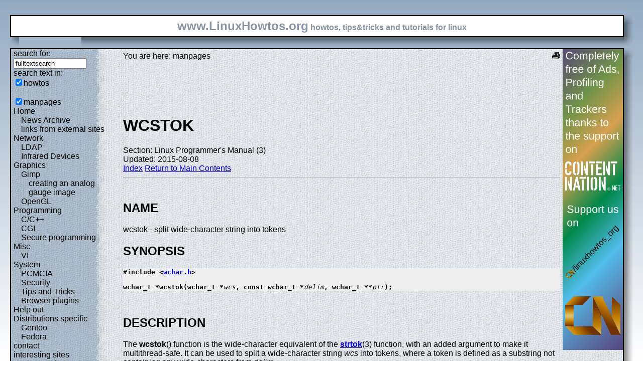

--- FILE ---
content_type: text/html; charset=utf-8
request_url: https://www.linuxhowtos.org/manpages/3p/wcstok.htm
body_size: 4423
content:
<?xml version="1.0" encoding="UTF-8"?><!DOCTYPE html PUBLIC "-//W3C//DTD XHTML 1.1//EN" "http://www.w3.org/TR/xhtml11/DTD/xhtml11.dtd">
<html xmlns="http://www.w3.org/1999/xhtml" xml:lang="en">
<head><meta http-equiv="content-language" content="en" /><meta name="language" content="english, en" /><meta name="generator" content="LeopardCMS Content Management System (www.LeopardCMS.com)" /><meta name="robots" content="index,follow" /><meta name="revisit-after" content="7 days" /><link rel="alternate" type="application/rss+xml" title="RSS-Newsfeed" href="//www.linuxhowtos.org/news.rss" />
<link rel="alternate" type="application/rdf+xml" title="RDF-Newsfeed" href="//www.linuxhowtos.org/news.rdf" />
<link rel="alternate" type="application/atom+xml" title="Atom-Newsfeed" href="//www.linuxhowtos.org/news.xml" />
<link rel="meta" href="//static.linuxhowtos.org/labels.rdf" type="application/rdf+xml" title="ICRA labels" />
<meta http-equiv="pics-Label" content='(pics-1.1 "http://www.icra.org/pics/vocabularyv03/" l gen true for "http://linuxhowtos.org" r (n 0 s 0 v 0 l 0 oa 0 ob 0 oc 0 od 0 oe 0 of 0 og 0 oh 0 c 0) gen true for "http://www.linuxhowtos.org" r (n 0 s 0 v 0 l 0 oa 0 ob 0 oc 0 od 0 oe 0 of 0 og 0 oh 0 c 0))' />
<title>Linux Howtos: manpages: wcstok(3)</title><style type="text/css" title="normalStyle">@import "//static.linuxhowtos.org/css/blue.css";
@import "//static.linuxhowtos.org/css/nonie.css";
.shadb { width:100%; }</style><script type="text/javascript" src="//static.linuxhowtos.org/js/resize.js"></script>
</head><body><div><img src="//static.linuxhowtos.org/data/bluefade.jpg" width="5" height="256" alt="" id="background"/></div>
<div class="invisible"><a href="#contentlink" title="jump to the content">jump to the content</a></div><div id="main"><div class="inner"><table summary="header layout table"><tr><td class="bd" id="logo" colspan="2" rowspan="2"><span id="logotext">www.LinuxHowtos.org</span> howtos, tips&amp;tricks and tutorials for linux</td><td class="shadt"><img src="//static.linuxhowtos.org/data/shadow-tr.png" width="18" height="18" alt="" /></td></tr>
<tr><td class="shadr"><img src="//static.linuxhowtos.org/data/blank.gif" height="18" width="18" height="1" alt="" /></td></tr>
<tr><td class="shadl"><img src="//static.linuxhowtos.org/data/shadow-bl.png" height="18" width="18" alt=""/></td><td class="shadb"><img src="//static.linuxhowtos.org/data/blank.gif" height="18" height="18" alt="" /></td><td class="shadimg"><img src="//static.linuxhowtos.org/data/border-rb.png" height="18" width="18" alt="" /></td></tr></table>
</div><div class="inner"><table summary="content layout table"><tr><td class="bd" id="mc" colspan="2" rowspan="2"><table summary="content"><tr><td id="leftcontent"><div class="tiny">from small one page howto to huge articles all in one place</div><form method="post" action="/search/"><div><input type="hidden" name="content" value="-99" />
<label for="fulltextsearch">search for: <br /></label><input type="text" name="query" id="fulltextsearch" size="16" value="fulltextsearch" />
<br />search text in:<br />
<input type="checkbox" id="searchtype1" name="searchtype1" checked="checked" /><label for="searchtype1">howtos</label><br /><br /><input type="checkbox" id="searchtype3" name="searchtype3" checked="checked" /><label for="searchtype3">manpages</label></div></form>
<ul id="menu"><li><a href="/Home/" >Home</a><ul id="smenu1t1"><li><a href="/News Archive/" >News Archive</a></li><li><a href="/linksfromexternalsites/" >links from external sites</a></li></ul></li><li><a href="/Network/" >Network</a><ul id="smenu1t4"><li><a href="/LDAP/" >LDAP</a></li><li><a href="/Infrared Devices/" >Infrared Devices</a></li></ul></li><li><a href="/Graphics/" >Graphics</a><ul id="smenu1t7"><li><a href="/Gimp/" >Gimp</a><ul id="smenu2t8"><li><a href="/creating an analog gauge image/" >creating an analog gauge image</a></li></ul></li><li><a href="/OpenGL/" >OpenGL</a></li></ul></li><li><a href="/Programming/" >Programming</a><ul id="smenu1t11"><li><a href="/C_C++/" >C/C++</a></li><li><a href="/CGI/" >CGI</a></li><li><a href="/Secure programming/" >Secure programming</a></li></ul></li><li><a href="/Misc/" >Misc</a><ul id="smenu1t15"><li><a href="/VI/" >VI</a></li></ul></li><li><a href="/System/" >System</a><ul id="smenu1t17"><li><a href="/PCMCIA/" >PCMCIA</a></li><li><a href="/Security/" >Security</a></li><li><a href="/Tips and Tricks/" >Tips and Tricks</a></li><li><a href="/Browser plugins/" >Browser plugins</a></li></ul></li><li><a href="/Help out/" >Help out</a></li><li><a href="/Distributions specific/" >Distributions specific</a><ul id="smenu1t23"><li><a href="/Gentoo/" >Gentoo</a></li><li><a href="/Fedora/" >Fedora</a></li></ul></li><li><a href="/contact/" >contact</a></li><li><a href="/interesting sites/" >interesting sites</a><ul id="smenu1t27"><li><a href="/german sites/" >german sites</a></li></ul></li><li><a href="/manpages/" >manpages</a></li><li><a href="/tools/" >tools</a></li><li><a href="/faq/" >FAQ</a></li><li><a href="/Sitemap/" >Sitemap</a></li><li><a href="/imprint/" >Imprint</a></li></ul><br /><br /><div id="otherlhto">Other .linuxhowtos.org sites:<a href="//toolsntoys.linuxhowtos.org">toolsntoys.linuxhowtos.org</a><br />
<a href="//gentoo.linuxhowtos.org">gentoo.linuxhowtos.org</a><br />
</div><br /><form action="/" method="post"><div><input type="hidden" name="pollid" value="4" />Poll<br />
Which linux distribution do you use?<br />
<input type="radio" name="poll" id="answer1" value="1" /><label for="answer1">SuSe</label><br /><input type="radio" name="poll" id="answer2" value="2" /><label for="answer2">Fedora</label><br /><input type="radio" name="poll" id="answer3" value="3" /><label for="answer3">Mandrake</label><br /><input type="radio" name="poll" id="answer4" value="4" /><label for="answer4">Gentoo</label><br /><input type="radio" name="poll" id="answer5" value="5" /><label for="answer5">RedHat</label><br /><input type="radio" name="poll" id="answer6" value="6" /><label for="answer6">Debian</label><br /><input type="radio" name="poll" id="answer7" value="7" /><label for="answer7">other</label><br /><input type="submit" value="vote" /></div></form>
<a href="/pollresults/">poll results</a><br /><br />Last additions:<br /><div><div class="leftpopup"><a href="/Tips and Tricks/iotop.htm" tabindex="0">using iotop to find disk usage hogs</a><div><p>using iotop to find disk usage hogs</p><span>words:</span><p>887</p><span>views:</span><p>207732</p><span>userrating:</span><p></p></div></div></div><hr />May 25th. 2007:<div class="leftpopup"><div><span>Words</span><p>486</p><span>Views</span><p>257968</p></div><a href="/News Archive/adblocker.htm" tabindex="1">why adblockers are bad</a></div><br /><hr /><div><div class="leftpopup"><a href="/Security/coredumpvuln.htm" tabindex="2">Workaround and fixes for the current Core Dump Handling vulnerability affected kernels</a><div><p>Workaround and fixes for the current Core Dump Handling vulnerability affected kernels</p><span>words:</span><p>161</p><span>views:</span><p>149032</p><span>userrating:</span><p></p></div></div></div><hr />April, 26th. 2006:<div class="leftpopup"><div><span>Words</span><p>38</p><span>Views</span><p>106790</p></div><a href="/News Archive/toolsntoys.htm" tabindex="3">New subdomain: toolsntoys.linuxhowtos.org</a></div><br /><hr /></td><td class="content" id="content"><!--messages--><div class="pdf"><a href="?print=-51" title="Druckversion" tabindex="4"><img src="//static.linuxhowtos.org/data/printer.gif" width="16" height="16" alt="Druckversion" /></a>
</div>You are here: manpages<br /><br /><a id="contentlink"></a><div id="maincontent"><!-- google_ad_section_start --><br /><br /><br /><br /><h1>WCSTOK</h1>
Section: Linux Programmer's Manual (3)<br />Updated: 2015-08-08<br /><a href="./">Index</a>
<a href="/manpages/">Return to Main Contents</a><hr />

<a name="lbAB">&nbsp;</a>
<h2>NAME</h2>

wcstok - split wide-character string into tokens
<a name="lbAC">&nbsp;</a>
<h2>SYNOPSIS</h2>

<pre>
<strong>#include &lt;<a href="file:/usr/include/wchar.h">wchar.h</a>&gt;</strong>

<strong>wchar_t *wcstok(wchar_t *</strong><i>wcs</i><strong>, const wchar_t *</strong><i>delim</i><strong>, wchar_t **</strong><i>ptr</i><strong>);</strong>
</pre>

<a name="lbAD">&nbsp;</a>
<h2>DESCRIPTION</h2>

The
<strong>wcstok</strong>()

function is the wide-character equivalent of the
<strong><a href="/manpages/3/strtok.htm">strtok</a></strong>(3)

function,
with an added argument to make it multithread-safe.
It can be used
to split a wide-character string
<i>wcs</i>

into tokens, where a token is
defined as a substring not containing any wide-characters from
<i>delim</i>.

<p>

The search starts at
<i>wcs</i>,

if
<i>wcs</i>

is not NULL,
or at
<i>*ptr</i>,

if
<i>wcs</i>

is NULL.
First, any delimiter wide-characters are skipped, that is, the
pointer is advanced beyond any wide-characters which occur in
<i>delim</i>.

If the end of the wide-character string is now
reached,
<strong>wcstok</strong>()

returns NULL, to indicate that no tokens
were found, and stores an appropriate value in
<i>*ptr</i>,

so that subsequent calls to
<strong>wcstok</strong>()

will continue to return NULL.
Otherwise, the
<strong>wcstok</strong>()

function recognizes the beginning of a token
and returns a pointer to it, but before doing that, it zero-terminates the
token by replacing the next wide-character which occurs in
<i>delim</i>

with
a null wide character (Laq\0aq),
and it updates
<i>*ptr</i>

so that subsequent calls will
continue searching after the end of recognized token.
<a name="lbAE">&nbsp;</a>
<h2>RETURN VALUE</h2>

The
<strong>wcstok</strong>()

function returns a pointer to the next token,
or NULL if no further token was found.
<a name="lbAF">&nbsp;</a>
<h2>ATTRIBUTES</h2>

For an explanation of the terms used in this section, see
<strong><a href="/manpages/7/attributes.htm">attributes</a></strong>(7).

<table border="1">
<tr valign="top"><td><strong>Interface</strong></td><td><strong>Attribute</strong></td><td><strong>Value</strong><br /></td></tr>
<tr valign="top"><td>
<strong>wcstok</strong>()

</td><td>Thread safety</td><td>MT-Safe<br /></td></tr>
</table>

<a name="lbAG">&nbsp;</a>
<h2>CONFORMING TO</h2>

POSIX.1-2001, POSIX.1-2008, C99.
<a name="lbAH">&nbsp;</a>
<h2>NOTES</h2>

The original
<i>wcs</i>

wide-character string is destructively modified during
the operation.
<a name="lbAI">&nbsp;</a>
<h2>EXAMPLE</h2>

The following code loops over the tokens contained in a wide-character string.
<p>


wchar_t *wcs = ...;
wchar_t *token;
wchar_t *state;
for (token = wcstok(wcs, &quot; \t\n&quot;, &amp;state);
<br />&nbsp;&nbsp;&nbsp;&nbsp;token&nbsp;!=&nbsp;NULL;
<br />&nbsp;&nbsp;&nbsp;&nbsp;token&nbsp;=&nbsp;wcstok(NULL,&nbsp;&quot;&nbsp;\t\n&quot;,&nbsp;&amp;state))&nbsp;{
<br />&nbsp;&nbsp;&nbsp;&nbsp;...
}

<a name="lbAJ">&nbsp;</a>
<h2>SEE ALSO</h2>

<strong><a href="/manpages/3/strtok.htm">strtok</a></strong>(3),

<strong><a href="/manpages/3/wcschr.htm">wcschr</a></strong>(3)

<a name="lbAK">&nbsp;</a>
<h2>COLOPHON</h2>

This page is part of release 4.13 of the Linux
<i>man-pages</i>

project.
A description of the project,
information about reporting bugs,
and the latest version of this page,
can be found at
<a href="https://www.kernel.org/doc/man-pages/.">https://www.kernel.org/doc/man-pages/.</a>
<P>

<hr />
<a name="index">&nbsp;</a><h2>Index</h2>
<dl>
<dt><a href="#lbAB">NAME</a><dd>
<dt><a href="#lbAC">SYNOPSIS</a><dd>
<dt><a href="#lbAD">DESCRIPTION</a><dd>
<dt><a href="#lbAE">RETURN VALUE</a><dd>
<dt><a href="#lbAF">ATTRIBUTES</a><dd>
<dt><a href="#lbAG">CONFORMING TO</a><dd>
<dt><a href="#lbAH">NOTES</a><dd>
<dt><a href="#lbAI">EXAMPLE</a><dd>
<dt><a href="#lbAJ">SEE ALSO</a><dd>
<dt><a href="#lbAK">COLOPHON</a><dd>
</dl>
<!-- google_ad_section_end --></div><br /><br /><br /><br /><br /></td><td id="rightcontent"><a href="https://www.contentnation.net/linuxhowtos_org"><img src="/images/cn.png" width="120" height="600" alt="Support us on Content Nation" /></a>
</td></tr></table></td><td class="shadt"><img src="//static.linuxhowtos.org/data/shadow-tr.png" width="18" height="18" alt=""/></td>
</tr><tr><td class="shadr"><img src="//static.linuxhowtos.org/data/blank.gif" width="18" height="1" alt="" /></td></tr>
<tr><td class="shadl"><img src="//static.linuxhowtos.org/data/shadow-bl.png" width="18" height="18" alt=""/></td><td class="shadb"><img src="//static.linuxhowtos.org/data/blank.gif" width="18" height="18" alt="" /></td><td class="shadimg"><img src="//static.linuxhowtos.org/data/border-rb.png" height="18" width="18" alt="" /></td></tr>
</table></div><div id="bottomline"><a href="/news.rdf" title="rdf newsfeed"><img src="//static.linuxhowtos.org/data/rdf.png" alt="rdf newsfeed" width="80" height="15"  /></a> |
<a href="/news.rss" title="rss newsfeed"><img src="//static.linuxhowtos.org/data/rss.png" alt="rss newsfeed" width="80" height="15"  /></a> |
<a href="/news.xml" title="Atom newsfeed"><img src="//static.linuxhowtos.org/data/atom.png" alt="Atom newsfeed" width="80" height="15" /></a><br />
- Powered by <a href="http://www.leopardcms.com/"><img src="//static.linuxhowtos.org/data/leopardcms.png" alt="LeopardCMS" width="80" height="15" /></a> - Running on <a href="http://www.gentoo.org"><img src="//static.linuxhowtos.org/data/gentoo.png" alt="Gentoo" width="80" height="15"  /></a> -<br />
Copyright 2004-2025 Sascha Nitsch Unternehmensberatung GmbH<br /><a href="http://validator.w3.org/check?uri=referer"><img src="//static.linuxhowtos.org/data/xhtml.png" alt="Valid XHTML1.1" width="80" height="15" /></a> :
<a href="http://jigsaw.w3.org/css-validator/check/referer"><img src="//static.linuxhowtos.org/data/css.png" alt="Valid CSS" width="80" height="15" /></a><br />
- <a href="http://www.w3.org/WAI/WCAG1AAA-Conformance">Level Triple-A Conformance to Web Content Accessibility Guidelines 1.0</a> -<br />
- <a href="/category17/">Copyright and legal notices</a> -<br />Time to create this page: 19.7 ms<br /><!--<img src="/status/output.jpg" alt="system status display" width="264" height="100"  />--></div></div><script type="text/javascript" src="//static.linuxhowtos.org/js/interactive.js"></script>
</body></html>